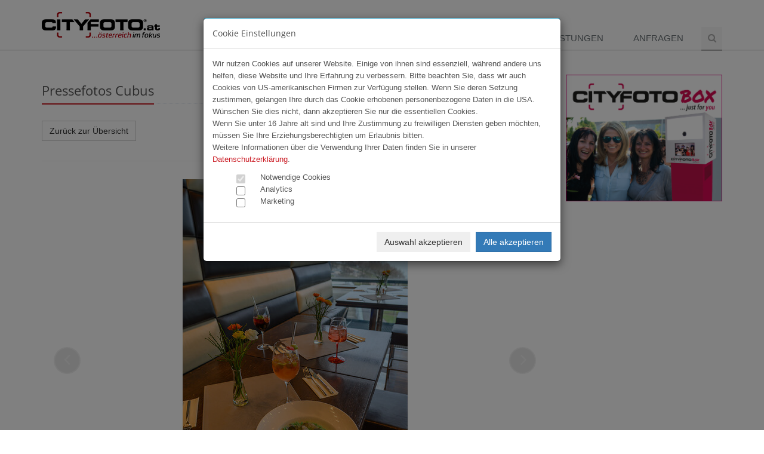

--- FILE ---
content_type: text/html; charset=UTF-8
request_url: https://www.cityfoto.at/content/de/fotogalerie/16306?img=1986093
body_size: 6540
content:
<!-- content/de/fotogalerie/16306 --><!DOCTYPE html>
<!--[if IE 8]> <html lang="en" class="ie8"> <![endif]-->
<!--[if IE 9]> <html lang="en" class="ie9"> <![endif]-->
<!--[if !IE]><!--> <html lang="de"> <!--<![endif]-->
<head>
    <meta charset="utf-8">
    <meta name="viewport" content="width=device-width, initial-scale=1.0">

        <title>CITYFOTO.at | Pressefotos Cubus</title>
    <meta name="author" content="Cityfoto" />
    <meta name="publisher" content="Cityfoto" />
    <meta name="description" content="CITYFOTO.at ... österreich im fokus | Cityfoto Online GmbH | Linzerstrasse 12 | 4050 Traun | Tel +43 (0)699.1891 9990" />
    <meta name="keywords" content="Pressefoto, Seitenblicke, Oberösterreichblicke, City, Cityfoto, Eventfotografie, CTraun, Presse, Event, Eventfotos, Cityphoto, haidinger, david, gruber, MAC, Models, Modeschau, fotostudio" />
    <meta name="language" content="de" />

    <meta name="robots" content="index,follow" />
    <meta name="generator" content="Startbox RS" />
    
    <link rel="stylesheet" href="/plugins/bootstrap/css/bootstrap.min.css">
    <link rel="stylesheet" href="/css/style.css">

    
    <link rel="stylesheet" href="/plugins/font-awesome/css/font-awesome.min.css">
        <link href="/plugins/owl-carousel/owl-carousel/owl.carousel.css" rel="stylesheet" type="text/css"/>
    <link rel="stylesheet" href="/css/custom.css">
</head>

<body>
<div class="wrapper">
    <div class="header">
        <div class="container">
            
            <a class="logo" href="/content/de/start/">
                <img src="/images/cityfoto_small.png" alt="Cityfoto">
            </a>
            
            <button type="button" class="navbar-toggle" data-toggle="collapse" data-target=".navbar-responsive-collapse">
                <span class="sr-only">Menü</span>
                <span class="fa fa-bars"></span>
            </button>
        </div>

        <div class="collapse navbar-collapse mega-menu navbar-responsive-collapse">
            <div class="container">
                <ul class="nav navbar-nav">
<li class="active"><a href="/content/de/fotogalerie" class="active">Fotogalerien</a></li>
<li><a href="/content/de/team">Team</a></li>
<li><a href="/content/de/angebotenews">Angebote</a></li>
<li><a href="/content/de/leistungen">Leistungen</a></li>
<li><a href="/content/de/anfragen">Anfragen</a></li>
    <li>
        <i class="search fa fa-search search-btn"></i>
        <div class="search-open">
            <form action="/content/de/suche/" method="post">
            <div class="input-group animated fadeInDown">
                <input type="text" class="form-control" name="vt" placeholder="Suchen">
                <span class="input-group-btn">
                    <button class="btn-u" type="submit">Los</button>
                </span>
            </div>
            </form>
        </div>
    </li>
    </ul>
            </div>
        </div>
    </div>
    <div class="container banner-h">
        <div class="row">
            <div class="col-md-9">
                                <div class="row">
                    <div class="col-md-12 col-xs-12 content">
                            <div class="modal fade" id="sendImg" tabindex="-1" role="dialog">
        <div class="modal-dialog">
            <div class="modal-content">
                <div class="modal-header">
                    <button type="button" class="close" data-dismiss="modal" aria-label="Close"><span aria-hidden="true">&times;</span></button>
                    <h4 class="modal-title">Bild versenden</h4>
                </div>
                <div class="modal-body">
                    <div class="row">
                        <div class="col-md-6">
                            <h5>Bildvorschau</h5>
                            <img src="http://placehold.it/450x450" alt="Thumbnail" class="img-responsive">
                        </div>
                        <div class="col-md-6">
                            <h5>Ihre Daten</h5>
                            <div class="row">
                                                                <form action="/content/de/fotogalerie/sendImage.html" role="form" method="post" class="form-horizontal">
                                    <input type="hidden" name="imgID" class="imageID" value="">
                                    <input type="hidden" name="timestamp" value="1769124610">
                                    <input type="hidden" name="token" value="09b5a87c24386a8ba0a9c4158a7a73e4">
                                    <input type="hidden" name="eventID" value="16306">
                                    <div class="form-group">
                                        <div class="col-md-11"><input type="text" class="form-control" name="name" placeholder="Ihr Vor-/ und Nachname" required></div>
                                    </div>
                                    <div class="form-group">
                                        <div class="col-md-11"><input type="text" class="form-control" name="email" placeholder="E-Mail des Empfängers" required></div>
                                    </div>
                                    <div class="form-group">
                                        <div class="col-md-11"><textarea name="nachricht" class="form-control" placeholder="Ihre Nachricht" required></textarea></div>
                                    </div>
                                    <div class="form-group">
                                        <div class="row"><div class="col-md-11" id="RecaptchaField"></div></div>
                                    </div>
                                    <div class="form-group">
                                        <div class="col-md-11"><button class="btn btn-max btn-cf-rot" type="submit">Bild versenden</button></div>
                                    </div>
                                </form>
                            </div>
                        </div>
                    </div>
                    <div class="row">
                        <div class="col-md-12">
                            <strong>HINWEIS:</strong> Bitte alle Felder ausfüllen!
                            <br><br>
                            Kein lästiges Suchen für Ihren Empfänger, sondern einfach und schnell!
                            <br>
                            Der Empfänger erhält eine E-Mail mit einem direkten Link auf das empfohlene Bild.
                            <br>
                            Dies ist ein kostenloser Service von CITYFOTO.at!
                        </div>
                    </div>
                </div>
            </div>
        </div>
    </div>
        <div class="row">
        <div class="col-md-12"><div class="headline"><h2>Pressefotos Cubus</h2></div></div>
    </div>
    <div class="row hidden-xs">
        <div class="col-md-3 col-sm-6 col-xs-12 share-box"><a href="/content/de/fotogalerie/16306" class="btn btn-default">Zurück zur Übersicht</a></div>
        <div class="col-md-5 col-sm-6 col-xs-12 share-box text-right">
            <div id="fb-root"></div>
            <script>(function(d, s, id) {
              var js, fjs = d.getElementsByTagName(s)[0];
              if (d.getElementById(id)) return;
              js = d.createElement(s); js.id = id;
              js.src = "//connect.facebook.net/de_DE/sdk.js#xfbml=1&version=v2.5&appId=1029366090458058";
              fjs.parentNode.insertBefore(js, fjs);
            }(document, 'script', 'facebook-jssdk'));</script>
            <div class="fb-like fb_iframe_widget" data-href="http://www.cityfoto.at/fotogalerie/16306" data-layout="button" data-action="like" data-show-faces="false" data-share="false"></div>

            <div class="g-plusone" data-size="medium" data-annotation="none" data-href="http://www.cityfoto.at/content/de/fotogalerie/16306"></div>
            
            <a href="https://twitter.com/share" class="twitter-share-button" data-lang="de" data-hashtags="cityfoto">Twittern</a>
            <script>!function(d,s,id){var js,fjs=d.getElementsByTagName(s)[0],p=/^http:/.test(d.location)?'http':'https';if(!d.getElementById(id)){js=d.createElement(s);js.id=id;js.src=p+'://platform.twitter.com/widgets.js';fjs.parentNode.insertBefore(js,fjs);}}(document, 'script', 'twitter-wjs');</script>
        </div>
        <div class="col-md-2 col-sm-6 col-xs-6 share-box"><a href="/download.php?e=16306&img=1986093" class="btn btn-default" id="downloadLink">Download <span class="glyphicon glyphicon-download"></span></a></div>
        <div class="col-md-2 col-sm-6 col-xs-6 share-box"><a href="#" class="btn btn-default" id="sendLink" data-toggle="modal" data-target="#sendImg" data-img="1986093">Weiterleiten <span class="glyphicon glyphicon-share"></a></div>
    </div>
    <hr class="hidden-xs">
    <div class="carousel slide carousel-v2 margin-bottom-40" id="galerie-carousel">
        <div class="carousel-inner">
                        <div class="item">
                                <img class="full-width img-responsive" lazy-src="/limg.php?img=1986078" alt="" data-src="1986078">
                                <div class="carousel-caption">
                    <p>
                                                CUB_3603.jpg                    </p>
                </div>
                            </div>
                        <div class="item">
                                <img class="full-width img-responsive" lazy-src="/limg.php?img=1986075" alt="" data-src="1986075">
                                <div class="carousel-caption">
                    <p>
                                                CUB_3606.jpg                    </p>
                </div>
                            </div>
                        <div class="item">
                                <img class="full-width img-responsive" lazy-src="/limg.php?img=1986090" alt="" data-src="1986090">
                                <div class="carousel-caption">
                    <p>
                                                CUB_3609.jpg                    </p>
                </div>
                            </div>
                        <div class="item">
                                <img class="full-width img-responsive" lazy-src="/limg.php?img=1986073" alt="" data-src="1986073">
                                <div class="carousel-caption">
                    <p>
                                                CUB_3615.jpg                    </p>
                </div>
                            </div>
                        <div class="item">
                                <img class="full-width img-responsive" lazy-src="/limg.php?img=1986080" alt="" data-src="1986080">
                                <div class="carousel-caption">
                    <p>
                                                CUB_3619.jpg                    </p>
                </div>
                            </div>
                        <div class="item">
                                <img class="full-width img-responsive" lazy-src="/limg.php?img=1986085" alt="" data-src="1986085">
                                <div class="carousel-caption">
                    <p>
                                                CUB_3621.jpg                    </p>
                </div>
                            </div>
                        <div class="item">
                                <img class="full-width img-responsive" lazy-src="/limg.php?img=1986077" alt="" data-src="1986077">
                                <div class="carousel-caption">
                    <p>
                                                CUB_3622.jpg                    </p>
                </div>
                            </div>
                        <div class="item">
                                <img class="full-width img-responsive" lazy-src="/limg.php?img=1986102" alt="" data-src="1986102">
                                <div class="carousel-caption">
                    <p>
                                                CUB_3624.jpg                    </p>
                </div>
                            </div>
                        <div class="item">
                                <img class="full-width img-responsive" lazy-src="/limg.php?img=1986086" alt="" data-src="1986086">
                                <div class="carousel-caption">
                    <p>
                                                CUB_3628.jpg                    </p>
                </div>
                            </div>
                        <div class="item">
                                <img class="full-width img-responsive" lazy-src="/limg.php?img=1986091" alt="" data-src="1986091">
                                <div class="carousel-caption">
                    <p>
                                                CUB_3629.jpg                    </p>
                </div>
                            </div>
                        <div class="item">
                                <img class="full-width img-responsive" lazy-src="/limg.php?img=1986095" alt="" data-src="1986095">
                                <div class="carousel-caption">
                    <p>
                                                CUB_3632.jpg                    </p>
                </div>
                            </div>
                        <div class="item">
                                <img class="full-width img-responsive" lazy-src="/limg.php?img=1986089" alt="" data-src="1986089">
                                <div class="carousel-caption">
                    <p>
                                                CUB_3634.jpg                    </p>
                </div>
                            </div>
                        <div class="item">
                                <img class="full-width img-responsive" lazy-src="/limg.php?img=1986097" alt="" data-src="1986097">
                                <div class="carousel-caption">
                    <p>
                                                CUB_3637.jpg                    </p>
                </div>
                            </div>
                        <div class="item">
                                <img class="full-width img-responsive" lazy-src="/limg.php?img=1986096" alt="" data-src="1986096">
                                <div class="carousel-caption">
                    <p>
                                                CUB_3641.jpg                    </p>
                </div>
                            </div>
                        <div class="item">
                                <img class="full-width img-responsive" lazy-src="/limg.php?img=1986099" alt="" data-src="1986099">
                                <div class="carousel-caption">
                    <p>
                                                CUB_3645.jpg                    </p>
                </div>
                            </div>
                        <div class="item">
                                <img class="full-width img-responsive" lazy-src="/limg.php?img=1986081" alt="" data-src="1986081">
                                <div class="carousel-caption">
                    <p>
                                                CUB_3648.jpg                    </p>
                </div>
                            </div>
                        <div class="item">
                                <img class="full-width img-responsive" lazy-src="/limg.php?img=1986074" alt="" data-src="1986074">
                                <div class="carousel-caption">
                    <p>
                                                CUB_3654.jpg                    </p>
                </div>
                            </div>
                        <div class="item">
                                <img class="full-width img-responsive" lazy-src="/limg.php?img=1986092" alt="" data-src="1986092">
                                <div class="carousel-caption">
                    <p>
                                                CUB_3664.jpg                    </p>
                </div>
                            </div>
                        <div class="item">
                                <img class="full-width img-responsive" lazy-src="/limg.php?img=1986101" alt="" data-src="1986101">
                                <div class="carousel-caption">
                    <p>
                                                CUB_3666.jpg                    </p>
                </div>
                            </div>
                        <div class="item">
                                <img class="full-width img-responsive" lazy-src="/limg.php?img=1986098" alt="" data-src="1986098">
                                <div class="carousel-caption">
                    <p>
                                                CUB_3670.jpg                    </p>
                </div>
                            </div>
                        <div class="item">
                                <img class="full-width img-responsive" lazy-src="/limg.php?img=1986076" alt="" data-src="1986076">
                                <div class="carousel-caption">
                    <p>
                                                CUB_3675.jpg                    </p>
                </div>
                            </div>
                        <div class="item">
                                <img class="full-width img-responsive" lazy-src="/limg.php?img=1986103" alt="" data-src="1986103">
                                <div class="carousel-caption">
                    <p>
                                                CUB_3676.jpg                    </p>
                </div>
                            </div>
                        <div class="item">
                                <img class="full-width img-responsive" lazy-src="/limg.php?img=1986083" alt="" data-src="1986083">
                                <div class="carousel-caption">
                    <p>
                                                CUB_3678.jpg                    </p>
                </div>
                            </div>
                        <div class="item">
                                <img class="full-width img-responsive" lazy-src="/limg.php?img=1986088" alt="" data-src="1986088">
                                <div class="carousel-caption">
                    <p>
                                                CUB_3680.jpg                    </p>
                </div>
                            </div>
                        <div class="item">
                                <img class="full-width img-responsive" lazy-src="/limg.php?img=1986100" alt="" data-src="1986100">
                                <div class="carousel-caption">
                    <p>
                                                CUB_3684.jpg                    </p>
                </div>
                            </div>
                        <div class="item">
                                <img class="full-width img-responsive" lazy-src="/limg.php?img=1986072" alt="" data-src="1986072">
                                <div class="carousel-caption">
                    <p>
                                                CUB_3689.jpg                    </p>
                </div>
                            </div>
                        <div class="item">
                                <img class="full-width img-responsive" lazy-src="/limg.php?img=1986082" alt="" data-src="1986082">
                                <div class="carousel-caption">
                    <p>
                                                CUB_3692.jpg                    </p>
                </div>
                            </div>
                        <div class="item">
                                <img class="full-width img-responsive" lazy-src="/limg.php?img=1986087" alt="" data-src="1986087">
                                <div class="carousel-caption">
                    <p>
                                                CUB_3694.jpg                    </p>
                </div>
                            </div>
                        <div class="item">
                                <img class="full-width img-responsive" lazy-src="/limg.php?img=1986084" alt="" data-src="1986084">
                                <div class="carousel-caption">
                    <p>
                                                CUB_3695.jpg                    </p>
                </div>
                            </div>
                        <div class="item">
                                <img class="full-width img-responsive" lazy-src="/limg.php?img=1986079" alt="" data-src="1986079">
                                <div class="carousel-caption">
                    <p>
                                                CUB_3698.jpg                    </p>
                </div>
                            </div>
                        <div class="item active">
                                <img class="full-width img-responsive" src="/limg.php?img=1986093" alt="" data-src="1986093">
                                <div class="carousel-caption">
                    <p>
                                                CUB_3701.jpg                    </p>
                </div>
                            </div>
                        <div class="item">
                                <img class="full-width img-responsive" lazy-src="/limg.php?img=1986094" alt="" data-src="1986094">
                                <div class="carousel-caption">
                    <p>
                                                CUB_3702.jpg                    </p>
                </div>
                            </div>
                    </div>

        <a class="left carousel-control rounded-x" href="#galerie-carousel" role="button" data-slide="prev">
            <i class="fa fa-angle-left arrow-prev"></i>
        </a>
        <a class="right carousel-control rounded-x" href="#galerie-carousel" role="button" data-slide="next">
            <i class="fa fa-angle-right arrow-next"></i>
        </a>
    </div>
    <div class="row visible-xs">
        <div class="col-md-2 col-sm-6 col-xs-6 share-box"><a href="/download.php?e=16306&img=1986093" class="btn btn-default">Download <span class="glyphicon glyphicon-download"></span></a></div>
        <div class="col-md-2 col-sm-6 col-xs-6 share-box"><a href="#" class="btn btn-default" id="sendLink" data-toggle="modal" data-target="#sendImg" data-img="1986093">Weiterleiten <span class="glyphicon glyphicon-share"></a></div>
        <div class="col-md-5 col-sm-6 col-xs-12 share-box text-right">
            <div id="fb-root"></div>
            <script>(function(d, s, id) {
              var js, fjs = d.getElementsByTagName(s)[0];
              if (d.getElementById(id)) return;
              js = d.createElement(s); js.id = id;
              js.src = "//connect.facebook.net/de_DE/sdk.js#xfbml=1&version=v2.5&appId=1029366090458058";
              fjs.parentNode.insertBefore(js, fjs);
            }(document, 'script', 'facebook-jssdk'));</script>
            <div class="fb-like fb_iframe_widget" data-href="http://www.cityfoto.at/fotogalerie/16306" data-layout="button" data-action="like" data-show-faces="false" data-share="false"></div>

            <div class="g-plusone" data-size="medium" data-annotation="none" data-href="http://www.cityfoto.at/content/de/fotogalerie/16306"></div>
            
            <a href="https://twitter.com/share" class="twitter-share-button" data-lang="de" data-hashtags="cityfoto">Twittern</a>
            <script>!function(d,s,id){var js,fjs=d.getElementsByTagName(s)[0],p=/^http:/.test(d.location)?'http':'https';if(!d.getElementById(id)){js=d.createElement(s);js.id=id;js.src=p+'://platform.twitter.com/widgets.js';fjs.parentNode.insertBefore(js,fjs);}}(document, 'script', 'twitter-wjs');</script>
        </div>
    </div>    
    <div class="row margin-bottom-60">
        <div class="col-sm-8">
            <div class="headline"><h2>Event-Infos</h2></div>
            <p>Für dieses Event ist keine Beschreibung verfügbar!</p>
        </div>
        <div class="col-sm-4">
            <div class="headline"><h2>Event Details</h2></div>
            <ul class="list-unstyled project-details">
                <li><strong>Fotograf:</strong> SIMLINGER Wolfgang</li>
                <li><strong>Datum:</strong> Di, 17. 01. 2023</li>
                <li><strong>Location / Ort:</strong> CUBUS, AEC</li>
                <li><strong>Honorafrei:</strong> Ja</li>
            </ul>
        </div>
    </div>
    <div class="row visible-xs margin-bottom-60">
        <div class="col-md-3 col-sm-6 col-xs-12 share-box"><a href="/content/de/fotogalerie/16306" class="btn btn-default">Zurück zur Übersicht</a></div>
    </div>
                        </div>
                </div>
                

    <div class="owl-carousel-style-v2">
        <div class="owl-slider-headbanner">
            <div class="item">
                <a href='/redirect.php?bid=55&p=t' alt='CF Video' class='margin-bottom-banner' target='_blank'><img class="img-responsive" src="/upload/images/cf_video3.jpg" alt="CF Video"></a>
            </div>
           
        </div>
    </div>

                </div>
            <div class="col-md-3 col-xs-12">
                <div class="row">
                <!-- fotogalerie, 16306,  --><!-- Direkt Sidebanner --><div class="col-md-12 col-sm-4 col-xs-6 margin-bottom-banner"><a href='/redirect.php?bid=55&p=s' target='_blank'><img src='/upload/images/seitenbanner_263x216px_cfb_neu.jpg' alt='CF Video' class='img-responsive'></a></div>
                </div>
            </div>
        </div>
    </div>
    
<div id="footer-v2" class="footer-v2 margin-top-20">
        <div class="footer">
            <div class="container">
                <div class="row">
                    <div class="col-md-9 md-margin-bottom-40">
                        <a href="/content/de/start/"><img id="logo-footer" class="footer-logo" src="/images/cityfoto_small.png" alt="cityfoto.at"></a>
                        <p>
                            Alle Fotos sind urheberrechtlich gesch&uuml;tzt.<br />Ver&ouml;ffentlichungen in Medien - wenn honorarfrei gekennzeichnet- mit dem Hinweis: Foto:&copy;Name des Fotografen/cityfoto<br /> Ver&ouml;ffentlichungen bei honorarpflichtigen Fotos nur mit Einverst&auml;ndnis des Auftraggebers und Cityfoto. Bezahlung eines Honorars nach den jeweiligen Honorar-Richtlinien.<br /><br />Honorarfreie werbezweckliche Verwendung aller Fotos nur f&uuml;r den jeweiligen Auftraggeber oder nach Absprache mit Cityfoto - Dr. Roland Pelzl e.U. m&ouml;glich.<br /> <br /> F&uuml;r Medien der Hinweis: Alle Fotos d&uuml;rfen - wenn honorarfrei gekennzeichnet - (au&szlig;er sie sind mit honorarpflichtig gekennzeichnet) f&uuml;r die Berichterstattung der jeweiligen Veranstaltungsdokumentation verwendet werden.                        </p>
                    </div>
                    
                    <div class="col-md-3 md-margin-bottom-40">
                        <div class="headline"><h2 class="heading-sm">Kontakt</h2></div>
                        <address class="md-margin-bottom-40">
                            <i class="fa fa-home"></i>Mönchgrabenstraße 87, 4030 Linz<br />
                            <i class="fa fa-phone"></i>T: +43 (0)660 3562257 <br />
                            <i class="fa fa-globe"></i>Web: <a href="#">www.cityfoto.at</a> <br />
                            <i class="fa fa-envelope"></i>Email: <a href="mailto:gf@cityfoto.at">gf@cityfoto.at</a>
                        </address>

                        <ul class="social-icons">
                            <li><a href="#" data-original-title="Facebook"><span class="fa fa-facebook-official"></span></a></li>
                            <li><a href="#" data-original-title="Twitter"><span class="fa fa-twitter"></span></a></li>
                            <li><a href="#" data-original-title="Goole Plus"><span class="fa fa-google-plus"></span></a></li>
                            <li><a href="#" data-original-title="Linkedin"><span class="fa fa-linkedin"></span></a></li>
                        </ul>

                    </div>

                </div>
            </div>
        </div>

        <div class="copyright">
            <div class="container">
                <p class="text-center">2026 &copy; cityfoto.at, Alle Rechte vorbehalten | <a href="/content/de/agb/">AGB</a> | <a href="/content/de/impressum/">Impressum</a> | <a href="/content/de/meta/datenschutzerklaerung.html">Datenschutzrichtlinie</a></p>
            </div>
        </div>
    </div>
    
</div>


<script type="text/javascript" src="/js/jquery.js"></script>
<script type="text/javascript" src="/plugins/jquery/jquery-migrate.min.js"></script>
<script type="text/javascript" src="/plugins/bootstrap/js/bootstrap.min.js"></script>

<script type="text/javascript" src="/plugins/back-to-top.js"></script>
<script type="text/javascript" src="/plugins/smoothScroll.js"></script>
<script type="text/javascript" src="/js/jqBootstrapValidation.js"></script>
<script type="text/javascript" src="/js/bootpag.js"></script>
<script type="text/javascript" src="/js/jquery.datetimepicker.js"></script>

<script type="text/javascript" src="/js/lazy-bootstrap-carousel-v3.js"></script>
<script src="/plugins/owl-carousel/owl-carousel/owl.carousel.min.js" type="text/javascript"></script>
<script type="text/javascript" src="/js/custom.js"></script>
<script type="text/javascript" src="/js/app.js"></script>
<script type="text/javascript" src="/js/jquery.touchSwipe.min.js"></script>
<script src="/js/plugins/owl-carousel.js" type="text/javascript"></script>

<script type="text/javascript">
    jQuery(document).ready(function() {
      	App.init();
         OwlCarousel.initOwlCarousel();
    });
</script>

        <link rel="stylesheet" href="/cookie/cookie_consent.css">
        <script src="/cookie/cookie_consent.js"></script>
        <script src="/cookie/cookie.min.js"></script>
        <div class="modal" id="cookieModal" tabindex="-1" aria-labelledby="cookieModal" aria-hidden="true">
            <div class="modal-dialog">
                <div class="modal-content">
                    <div class="modal-header">
                        <h5 class="modal-title" id="exampleModalLabel">Cookie Einstellungen</h5>
                    </div>
                    <div class="modal-body">
                        <p>Wir nutzen Cookies auf unserer Website. Einige von ihnen sind essenziell, während andere uns helfen, diese Website und Ihre Erfahrung zu verbessern. Bitte beachten Sie, dass wir auch Cookies von US-amerikanischen Firmen zur Verfügung stellen. Wenn Sie deren Setzung zustimmen, gelangen Ihre durch das Cookie erhobenen personenbezogene Daten in die USA. Wünschen Sie dies nicht, dann akzeptieren Sie nur die essentiellen Cookies.<br>
Wenn Sie unter 16 Jahre alt sind und Ihre Zustimmung zu freiwilligen Diensten geben möchten, müssen Sie Ihre Erziehungsberechtigten um Erlaubnis bitten.<br>
Weitere Informationen über die Verwendung Ihrer Daten finden Sie in unserer <a href='/content/de/meta/datenschutzerklaerung.html'>Datenschutzerklärung</a>.</p>
                        <ul>
                            <li>
                                <input id="coogpdr-necessary" type="checkbox" name="coogpdr[]" value="necessary" disabled="disabled" checked="checked">
                                <span data-toggle="tooltip" data-placement="right" data-original-title="Werden für die korrekte Funktionsweise der Website benötigt.">Notwendige Cookies</span>
                            </li>
                            <li>
                                <input id="coogpdr-analytics" type="checkbox" name="coogpdr[]" value="analytics" >
                                <span data-toggle="tooltip" data-placement="right" data-original-title="Benötigt um Seitenbesuche, Browserinformationen, etc. zu speichern.">Analytics</span>
                            </li>
                            <li>
                                <input id="coogpdr-marketing" type="checkbox" name="coogpdr[]" value="marketing" >
                                <span data-toggle="tooltip" data-placement="right" data-original-title="Benötigt für Marketing, z.B. Google Ads, Social Media, etc.">Marketing</span>
                            </li>
                        </ul>
                    </div>
                    <div class="modal-footer">
                        <button type="button" class="btn btn-light" id="cooAccSel">Auswahl akzeptieren</button>
                        <button type="button" class="btn btn-primary" id="cooAccAll">Alle akzeptieren</button>
                    </div>
                </div>
            </div>
          </div>

        <script>$(document).ready(function() { $('#cookieModal').modal('show'); });</script>
    <script type="text/javascript">
    // init bootpag
    $('#page-selection-top,#page-selection-bottom').bootpag({
        total: 1    }).on("page", function(event, /* page number here */ num){
         $("#galContent").html('<div class="text-center"><img src="/images/loading.gif" /></div>');
            jQuery.ajax({
                    url: "/ajax.php",
                    data: {id: num, galID: 15929, type: 'f', eventID: 16306},
                    type: "POST",
                    success:function(data){$('#galContent').html(data);}
            });
    });

    $(document).ready(function () {
        
        
        $('#sendLink').on('click', function() {
            
            var activeSlide = $('#galerie-carousel .carousel-inner .item.active');
            var slidename = activeSlide.find('img').data('src');

            $(this).data('img', slidename);
        });
        
        $('#sendImg').on('show.bs.modal', function (event) { 

            var button = $(event.relatedTarget);
            var imgID = button.data('img');
            
            var imgSrc = '/limg.php?img=' + imgID;

            var modal = $(this);
            modal.find('img.img-responsive').attr("src", imgSrc);
            modal.find('input.imageID').val(imgID);
        });
        
        $('#galerie-carousel').on('slid.bs.carousel', function () {
            
            var activeSlide = $('#galerie-carousel .carousel-inner .item.active');
            var slidename = activeSlide.find('img').data('src');
            
            var downloadLink = document.getElementById("downloadLink");
            downloadLink.setAttribute('href', "/download.php?e=16306&img=" + slidename);
            
        });
        
    });

</script>

        <script src="https://www.google.com/recaptcha/api.js?onload=CaptchaCallback&render=explicit" async defer></script>
    <script type="text/javascript">
        var CaptchaCallback = function(){
            grecaptcha.render('RecaptchaField', {'sitekey' : '6Lcd0B4TAAAAAJE6L7vkWgcXG1OxBTXPsOoynLPH'});
        };
    </script>
    
    <script type="text/javascript">
        $(function () { $("input,select").not("[type=submit]").jqBootstrapValidation(); } );
    </script>
            <script src="/js/cookie.js"></script>
        <script type="text/javascript">
        $(function() {
            $(".btn-cookie").click( function()
            {
                Cookies.set('cookie_banner_shown', 'true', { expires: 365, path: '/' });
            }
        );
        });
        </script>
            
<script type="text/javascript" src="https://apis.google.com/js/platform.js" async defer>
  {lang: 'de'}
</script>    
<!--[if lt IE 9]>
    <script src="assets/plugins/respond.js"></script>
    <script src="assets/plugins/html5shiv.js"></script>
    <script src="assets/plugins/placeholder-IE-fixes.js"></script>
<![endif]-->

</body>
</html>

--- FILE ---
content_type: text/html; charset=utf-8
request_url: https://accounts.google.com/o/oauth2/postmessageRelay?parent=https%3A%2F%2Fwww.cityfoto.at&jsh=m%3B%2F_%2Fscs%2Fabc-static%2F_%2Fjs%2Fk%3Dgapi.lb.en.2kN9-TZiXrM.O%2Fd%3D1%2Frs%3DAHpOoo_B4hu0FeWRuWHfxnZ3V0WubwN7Qw%2Fm%3D__features__
body_size: 164
content:
<!DOCTYPE html><html><head><title></title><meta http-equiv="content-type" content="text/html; charset=utf-8"><meta http-equiv="X-UA-Compatible" content="IE=edge"><meta name="viewport" content="width=device-width, initial-scale=1, minimum-scale=1, maximum-scale=1, user-scalable=0"><script src='https://ssl.gstatic.com/accounts/o/2580342461-postmessagerelay.js' nonce="TmbmFxQROXvmLm9IMS4oDA"></script></head><body><script type="text/javascript" src="https://apis.google.com/js/rpc:shindig_random.js?onload=init" nonce="TmbmFxQROXvmLm9IMS4oDA"></script></body></html>

--- FILE ---
content_type: text/html; charset=utf-8
request_url: https://www.google.com/recaptcha/api2/anchor?ar=1&k=6Lcd0B4TAAAAAJE6L7vkWgcXG1OxBTXPsOoynLPH&co=aHR0cHM6Ly93d3cuY2l0eWZvdG8uYXQ6NDQz&hl=en&v=PoyoqOPhxBO7pBk68S4YbpHZ&size=normal&anchor-ms=20000&execute-ms=30000&cb=rwy08tx7au8v
body_size: 49302
content:
<!DOCTYPE HTML><html dir="ltr" lang="en"><head><meta http-equiv="Content-Type" content="text/html; charset=UTF-8">
<meta http-equiv="X-UA-Compatible" content="IE=edge">
<title>reCAPTCHA</title>
<style type="text/css">
/* cyrillic-ext */
@font-face {
  font-family: 'Roboto';
  font-style: normal;
  font-weight: 400;
  font-stretch: 100%;
  src: url(//fonts.gstatic.com/s/roboto/v48/KFO7CnqEu92Fr1ME7kSn66aGLdTylUAMa3GUBHMdazTgWw.woff2) format('woff2');
  unicode-range: U+0460-052F, U+1C80-1C8A, U+20B4, U+2DE0-2DFF, U+A640-A69F, U+FE2E-FE2F;
}
/* cyrillic */
@font-face {
  font-family: 'Roboto';
  font-style: normal;
  font-weight: 400;
  font-stretch: 100%;
  src: url(//fonts.gstatic.com/s/roboto/v48/KFO7CnqEu92Fr1ME7kSn66aGLdTylUAMa3iUBHMdazTgWw.woff2) format('woff2');
  unicode-range: U+0301, U+0400-045F, U+0490-0491, U+04B0-04B1, U+2116;
}
/* greek-ext */
@font-face {
  font-family: 'Roboto';
  font-style: normal;
  font-weight: 400;
  font-stretch: 100%;
  src: url(//fonts.gstatic.com/s/roboto/v48/KFO7CnqEu92Fr1ME7kSn66aGLdTylUAMa3CUBHMdazTgWw.woff2) format('woff2');
  unicode-range: U+1F00-1FFF;
}
/* greek */
@font-face {
  font-family: 'Roboto';
  font-style: normal;
  font-weight: 400;
  font-stretch: 100%;
  src: url(//fonts.gstatic.com/s/roboto/v48/KFO7CnqEu92Fr1ME7kSn66aGLdTylUAMa3-UBHMdazTgWw.woff2) format('woff2');
  unicode-range: U+0370-0377, U+037A-037F, U+0384-038A, U+038C, U+038E-03A1, U+03A3-03FF;
}
/* math */
@font-face {
  font-family: 'Roboto';
  font-style: normal;
  font-weight: 400;
  font-stretch: 100%;
  src: url(//fonts.gstatic.com/s/roboto/v48/KFO7CnqEu92Fr1ME7kSn66aGLdTylUAMawCUBHMdazTgWw.woff2) format('woff2');
  unicode-range: U+0302-0303, U+0305, U+0307-0308, U+0310, U+0312, U+0315, U+031A, U+0326-0327, U+032C, U+032F-0330, U+0332-0333, U+0338, U+033A, U+0346, U+034D, U+0391-03A1, U+03A3-03A9, U+03B1-03C9, U+03D1, U+03D5-03D6, U+03F0-03F1, U+03F4-03F5, U+2016-2017, U+2034-2038, U+203C, U+2040, U+2043, U+2047, U+2050, U+2057, U+205F, U+2070-2071, U+2074-208E, U+2090-209C, U+20D0-20DC, U+20E1, U+20E5-20EF, U+2100-2112, U+2114-2115, U+2117-2121, U+2123-214F, U+2190, U+2192, U+2194-21AE, U+21B0-21E5, U+21F1-21F2, U+21F4-2211, U+2213-2214, U+2216-22FF, U+2308-230B, U+2310, U+2319, U+231C-2321, U+2336-237A, U+237C, U+2395, U+239B-23B7, U+23D0, U+23DC-23E1, U+2474-2475, U+25AF, U+25B3, U+25B7, U+25BD, U+25C1, U+25CA, U+25CC, U+25FB, U+266D-266F, U+27C0-27FF, U+2900-2AFF, U+2B0E-2B11, U+2B30-2B4C, U+2BFE, U+3030, U+FF5B, U+FF5D, U+1D400-1D7FF, U+1EE00-1EEFF;
}
/* symbols */
@font-face {
  font-family: 'Roboto';
  font-style: normal;
  font-weight: 400;
  font-stretch: 100%;
  src: url(//fonts.gstatic.com/s/roboto/v48/KFO7CnqEu92Fr1ME7kSn66aGLdTylUAMaxKUBHMdazTgWw.woff2) format('woff2');
  unicode-range: U+0001-000C, U+000E-001F, U+007F-009F, U+20DD-20E0, U+20E2-20E4, U+2150-218F, U+2190, U+2192, U+2194-2199, U+21AF, U+21E6-21F0, U+21F3, U+2218-2219, U+2299, U+22C4-22C6, U+2300-243F, U+2440-244A, U+2460-24FF, U+25A0-27BF, U+2800-28FF, U+2921-2922, U+2981, U+29BF, U+29EB, U+2B00-2BFF, U+4DC0-4DFF, U+FFF9-FFFB, U+10140-1018E, U+10190-1019C, U+101A0, U+101D0-101FD, U+102E0-102FB, U+10E60-10E7E, U+1D2C0-1D2D3, U+1D2E0-1D37F, U+1F000-1F0FF, U+1F100-1F1AD, U+1F1E6-1F1FF, U+1F30D-1F30F, U+1F315, U+1F31C, U+1F31E, U+1F320-1F32C, U+1F336, U+1F378, U+1F37D, U+1F382, U+1F393-1F39F, U+1F3A7-1F3A8, U+1F3AC-1F3AF, U+1F3C2, U+1F3C4-1F3C6, U+1F3CA-1F3CE, U+1F3D4-1F3E0, U+1F3ED, U+1F3F1-1F3F3, U+1F3F5-1F3F7, U+1F408, U+1F415, U+1F41F, U+1F426, U+1F43F, U+1F441-1F442, U+1F444, U+1F446-1F449, U+1F44C-1F44E, U+1F453, U+1F46A, U+1F47D, U+1F4A3, U+1F4B0, U+1F4B3, U+1F4B9, U+1F4BB, U+1F4BF, U+1F4C8-1F4CB, U+1F4D6, U+1F4DA, U+1F4DF, U+1F4E3-1F4E6, U+1F4EA-1F4ED, U+1F4F7, U+1F4F9-1F4FB, U+1F4FD-1F4FE, U+1F503, U+1F507-1F50B, U+1F50D, U+1F512-1F513, U+1F53E-1F54A, U+1F54F-1F5FA, U+1F610, U+1F650-1F67F, U+1F687, U+1F68D, U+1F691, U+1F694, U+1F698, U+1F6AD, U+1F6B2, U+1F6B9-1F6BA, U+1F6BC, U+1F6C6-1F6CF, U+1F6D3-1F6D7, U+1F6E0-1F6EA, U+1F6F0-1F6F3, U+1F6F7-1F6FC, U+1F700-1F7FF, U+1F800-1F80B, U+1F810-1F847, U+1F850-1F859, U+1F860-1F887, U+1F890-1F8AD, U+1F8B0-1F8BB, U+1F8C0-1F8C1, U+1F900-1F90B, U+1F93B, U+1F946, U+1F984, U+1F996, U+1F9E9, U+1FA00-1FA6F, U+1FA70-1FA7C, U+1FA80-1FA89, U+1FA8F-1FAC6, U+1FACE-1FADC, U+1FADF-1FAE9, U+1FAF0-1FAF8, U+1FB00-1FBFF;
}
/* vietnamese */
@font-face {
  font-family: 'Roboto';
  font-style: normal;
  font-weight: 400;
  font-stretch: 100%;
  src: url(//fonts.gstatic.com/s/roboto/v48/KFO7CnqEu92Fr1ME7kSn66aGLdTylUAMa3OUBHMdazTgWw.woff2) format('woff2');
  unicode-range: U+0102-0103, U+0110-0111, U+0128-0129, U+0168-0169, U+01A0-01A1, U+01AF-01B0, U+0300-0301, U+0303-0304, U+0308-0309, U+0323, U+0329, U+1EA0-1EF9, U+20AB;
}
/* latin-ext */
@font-face {
  font-family: 'Roboto';
  font-style: normal;
  font-weight: 400;
  font-stretch: 100%;
  src: url(//fonts.gstatic.com/s/roboto/v48/KFO7CnqEu92Fr1ME7kSn66aGLdTylUAMa3KUBHMdazTgWw.woff2) format('woff2');
  unicode-range: U+0100-02BA, U+02BD-02C5, U+02C7-02CC, U+02CE-02D7, U+02DD-02FF, U+0304, U+0308, U+0329, U+1D00-1DBF, U+1E00-1E9F, U+1EF2-1EFF, U+2020, U+20A0-20AB, U+20AD-20C0, U+2113, U+2C60-2C7F, U+A720-A7FF;
}
/* latin */
@font-face {
  font-family: 'Roboto';
  font-style: normal;
  font-weight: 400;
  font-stretch: 100%;
  src: url(//fonts.gstatic.com/s/roboto/v48/KFO7CnqEu92Fr1ME7kSn66aGLdTylUAMa3yUBHMdazQ.woff2) format('woff2');
  unicode-range: U+0000-00FF, U+0131, U+0152-0153, U+02BB-02BC, U+02C6, U+02DA, U+02DC, U+0304, U+0308, U+0329, U+2000-206F, U+20AC, U+2122, U+2191, U+2193, U+2212, U+2215, U+FEFF, U+FFFD;
}
/* cyrillic-ext */
@font-face {
  font-family: 'Roboto';
  font-style: normal;
  font-weight: 500;
  font-stretch: 100%;
  src: url(//fonts.gstatic.com/s/roboto/v48/KFO7CnqEu92Fr1ME7kSn66aGLdTylUAMa3GUBHMdazTgWw.woff2) format('woff2');
  unicode-range: U+0460-052F, U+1C80-1C8A, U+20B4, U+2DE0-2DFF, U+A640-A69F, U+FE2E-FE2F;
}
/* cyrillic */
@font-face {
  font-family: 'Roboto';
  font-style: normal;
  font-weight: 500;
  font-stretch: 100%;
  src: url(//fonts.gstatic.com/s/roboto/v48/KFO7CnqEu92Fr1ME7kSn66aGLdTylUAMa3iUBHMdazTgWw.woff2) format('woff2');
  unicode-range: U+0301, U+0400-045F, U+0490-0491, U+04B0-04B1, U+2116;
}
/* greek-ext */
@font-face {
  font-family: 'Roboto';
  font-style: normal;
  font-weight: 500;
  font-stretch: 100%;
  src: url(//fonts.gstatic.com/s/roboto/v48/KFO7CnqEu92Fr1ME7kSn66aGLdTylUAMa3CUBHMdazTgWw.woff2) format('woff2');
  unicode-range: U+1F00-1FFF;
}
/* greek */
@font-face {
  font-family: 'Roboto';
  font-style: normal;
  font-weight: 500;
  font-stretch: 100%;
  src: url(//fonts.gstatic.com/s/roboto/v48/KFO7CnqEu92Fr1ME7kSn66aGLdTylUAMa3-UBHMdazTgWw.woff2) format('woff2');
  unicode-range: U+0370-0377, U+037A-037F, U+0384-038A, U+038C, U+038E-03A1, U+03A3-03FF;
}
/* math */
@font-face {
  font-family: 'Roboto';
  font-style: normal;
  font-weight: 500;
  font-stretch: 100%;
  src: url(//fonts.gstatic.com/s/roboto/v48/KFO7CnqEu92Fr1ME7kSn66aGLdTylUAMawCUBHMdazTgWw.woff2) format('woff2');
  unicode-range: U+0302-0303, U+0305, U+0307-0308, U+0310, U+0312, U+0315, U+031A, U+0326-0327, U+032C, U+032F-0330, U+0332-0333, U+0338, U+033A, U+0346, U+034D, U+0391-03A1, U+03A3-03A9, U+03B1-03C9, U+03D1, U+03D5-03D6, U+03F0-03F1, U+03F4-03F5, U+2016-2017, U+2034-2038, U+203C, U+2040, U+2043, U+2047, U+2050, U+2057, U+205F, U+2070-2071, U+2074-208E, U+2090-209C, U+20D0-20DC, U+20E1, U+20E5-20EF, U+2100-2112, U+2114-2115, U+2117-2121, U+2123-214F, U+2190, U+2192, U+2194-21AE, U+21B0-21E5, U+21F1-21F2, U+21F4-2211, U+2213-2214, U+2216-22FF, U+2308-230B, U+2310, U+2319, U+231C-2321, U+2336-237A, U+237C, U+2395, U+239B-23B7, U+23D0, U+23DC-23E1, U+2474-2475, U+25AF, U+25B3, U+25B7, U+25BD, U+25C1, U+25CA, U+25CC, U+25FB, U+266D-266F, U+27C0-27FF, U+2900-2AFF, U+2B0E-2B11, U+2B30-2B4C, U+2BFE, U+3030, U+FF5B, U+FF5D, U+1D400-1D7FF, U+1EE00-1EEFF;
}
/* symbols */
@font-face {
  font-family: 'Roboto';
  font-style: normal;
  font-weight: 500;
  font-stretch: 100%;
  src: url(//fonts.gstatic.com/s/roboto/v48/KFO7CnqEu92Fr1ME7kSn66aGLdTylUAMaxKUBHMdazTgWw.woff2) format('woff2');
  unicode-range: U+0001-000C, U+000E-001F, U+007F-009F, U+20DD-20E0, U+20E2-20E4, U+2150-218F, U+2190, U+2192, U+2194-2199, U+21AF, U+21E6-21F0, U+21F3, U+2218-2219, U+2299, U+22C4-22C6, U+2300-243F, U+2440-244A, U+2460-24FF, U+25A0-27BF, U+2800-28FF, U+2921-2922, U+2981, U+29BF, U+29EB, U+2B00-2BFF, U+4DC0-4DFF, U+FFF9-FFFB, U+10140-1018E, U+10190-1019C, U+101A0, U+101D0-101FD, U+102E0-102FB, U+10E60-10E7E, U+1D2C0-1D2D3, U+1D2E0-1D37F, U+1F000-1F0FF, U+1F100-1F1AD, U+1F1E6-1F1FF, U+1F30D-1F30F, U+1F315, U+1F31C, U+1F31E, U+1F320-1F32C, U+1F336, U+1F378, U+1F37D, U+1F382, U+1F393-1F39F, U+1F3A7-1F3A8, U+1F3AC-1F3AF, U+1F3C2, U+1F3C4-1F3C6, U+1F3CA-1F3CE, U+1F3D4-1F3E0, U+1F3ED, U+1F3F1-1F3F3, U+1F3F5-1F3F7, U+1F408, U+1F415, U+1F41F, U+1F426, U+1F43F, U+1F441-1F442, U+1F444, U+1F446-1F449, U+1F44C-1F44E, U+1F453, U+1F46A, U+1F47D, U+1F4A3, U+1F4B0, U+1F4B3, U+1F4B9, U+1F4BB, U+1F4BF, U+1F4C8-1F4CB, U+1F4D6, U+1F4DA, U+1F4DF, U+1F4E3-1F4E6, U+1F4EA-1F4ED, U+1F4F7, U+1F4F9-1F4FB, U+1F4FD-1F4FE, U+1F503, U+1F507-1F50B, U+1F50D, U+1F512-1F513, U+1F53E-1F54A, U+1F54F-1F5FA, U+1F610, U+1F650-1F67F, U+1F687, U+1F68D, U+1F691, U+1F694, U+1F698, U+1F6AD, U+1F6B2, U+1F6B9-1F6BA, U+1F6BC, U+1F6C6-1F6CF, U+1F6D3-1F6D7, U+1F6E0-1F6EA, U+1F6F0-1F6F3, U+1F6F7-1F6FC, U+1F700-1F7FF, U+1F800-1F80B, U+1F810-1F847, U+1F850-1F859, U+1F860-1F887, U+1F890-1F8AD, U+1F8B0-1F8BB, U+1F8C0-1F8C1, U+1F900-1F90B, U+1F93B, U+1F946, U+1F984, U+1F996, U+1F9E9, U+1FA00-1FA6F, U+1FA70-1FA7C, U+1FA80-1FA89, U+1FA8F-1FAC6, U+1FACE-1FADC, U+1FADF-1FAE9, U+1FAF0-1FAF8, U+1FB00-1FBFF;
}
/* vietnamese */
@font-face {
  font-family: 'Roboto';
  font-style: normal;
  font-weight: 500;
  font-stretch: 100%;
  src: url(//fonts.gstatic.com/s/roboto/v48/KFO7CnqEu92Fr1ME7kSn66aGLdTylUAMa3OUBHMdazTgWw.woff2) format('woff2');
  unicode-range: U+0102-0103, U+0110-0111, U+0128-0129, U+0168-0169, U+01A0-01A1, U+01AF-01B0, U+0300-0301, U+0303-0304, U+0308-0309, U+0323, U+0329, U+1EA0-1EF9, U+20AB;
}
/* latin-ext */
@font-face {
  font-family: 'Roboto';
  font-style: normal;
  font-weight: 500;
  font-stretch: 100%;
  src: url(//fonts.gstatic.com/s/roboto/v48/KFO7CnqEu92Fr1ME7kSn66aGLdTylUAMa3KUBHMdazTgWw.woff2) format('woff2');
  unicode-range: U+0100-02BA, U+02BD-02C5, U+02C7-02CC, U+02CE-02D7, U+02DD-02FF, U+0304, U+0308, U+0329, U+1D00-1DBF, U+1E00-1E9F, U+1EF2-1EFF, U+2020, U+20A0-20AB, U+20AD-20C0, U+2113, U+2C60-2C7F, U+A720-A7FF;
}
/* latin */
@font-face {
  font-family: 'Roboto';
  font-style: normal;
  font-weight: 500;
  font-stretch: 100%;
  src: url(//fonts.gstatic.com/s/roboto/v48/KFO7CnqEu92Fr1ME7kSn66aGLdTylUAMa3yUBHMdazQ.woff2) format('woff2');
  unicode-range: U+0000-00FF, U+0131, U+0152-0153, U+02BB-02BC, U+02C6, U+02DA, U+02DC, U+0304, U+0308, U+0329, U+2000-206F, U+20AC, U+2122, U+2191, U+2193, U+2212, U+2215, U+FEFF, U+FFFD;
}
/* cyrillic-ext */
@font-face {
  font-family: 'Roboto';
  font-style: normal;
  font-weight: 900;
  font-stretch: 100%;
  src: url(//fonts.gstatic.com/s/roboto/v48/KFO7CnqEu92Fr1ME7kSn66aGLdTylUAMa3GUBHMdazTgWw.woff2) format('woff2');
  unicode-range: U+0460-052F, U+1C80-1C8A, U+20B4, U+2DE0-2DFF, U+A640-A69F, U+FE2E-FE2F;
}
/* cyrillic */
@font-face {
  font-family: 'Roboto';
  font-style: normal;
  font-weight: 900;
  font-stretch: 100%;
  src: url(//fonts.gstatic.com/s/roboto/v48/KFO7CnqEu92Fr1ME7kSn66aGLdTylUAMa3iUBHMdazTgWw.woff2) format('woff2');
  unicode-range: U+0301, U+0400-045F, U+0490-0491, U+04B0-04B1, U+2116;
}
/* greek-ext */
@font-face {
  font-family: 'Roboto';
  font-style: normal;
  font-weight: 900;
  font-stretch: 100%;
  src: url(//fonts.gstatic.com/s/roboto/v48/KFO7CnqEu92Fr1ME7kSn66aGLdTylUAMa3CUBHMdazTgWw.woff2) format('woff2');
  unicode-range: U+1F00-1FFF;
}
/* greek */
@font-face {
  font-family: 'Roboto';
  font-style: normal;
  font-weight: 900;
  font-stretch: 100%;
  src: url(//fonts.gstatic.com/s/roboto/v48/KFO7CnqEu92Fr1ME7kSn66aGLdTylUAMa3-UBHMdazTgWw.woff2) format('woff2');
  unicode-range: U+0370-0377, U+037A-037F, U+0384-038A, U+038C, U+038E-03A1, U+03A3-03FF;
}
/* math */
@font-face {
  font-family: 'Roboto';
  font-style: normal;
  font-weight: 900;
  font-stretch: 100%;
  src: url(//fonts.gstatic.com/s/roboto/v48/KFO7CnqEu92Fr1ME7kSn66aGLdTylUAMawCUBHMdazTgWw.woff2) format('woff2');
  unicode-range: U+0302-0303, U+0305, U+0307-0308, U+0310, U+0312, U+0315, U+031A, U+0326-0327, U+032C, U+032F-0330, U+0332-0333, U+0338, U+033A, U+0346, U+034D, U+0391-03A1, U+03A3-03A9, U+03B1-03C9, U+03D1, U+03D5-03D6, U+03F0-03F1, U+03F4-03F5, U+2016-2017, U+2034-2038, U+203C, U+2040, U+2043, U+2047, U+2050, U+2057, U+205F, U+2070-2071, U+2074-208E, U+2090-209C, U+20D0-20DC, U+20E1, U+20E5-20EF, U+2100-2112, U+2114-2115, U+2117-2121, U+2123-214F, U+2190, U+2192, U+2194-21AE, U+21B0-21E5, U+21F1-21F2, U+21F4-2211, U+2213-2214, U+2216-22FF, U+2308-230B, U+2310, U+2319, U+231C-2321, U+2336-237A, U+237C, U+2395, U+239B-23B7, U+23D0, U+23DC-23E1, U+2474-2475, U+25AF, U+25B3, U+25B7, U+25BD, U+25C1, U+25CA, U+25CC, U+25FB, U+266D-266F, U+27C0-27FF, U+2900-2AFF, U+2B0E-2B11, U+2B30-2B4C, U+2BFE, U+3030, U+FF5B, U+FF5D, U+1D400-1D7FF, U+1EE00-1EEFF;
}
/* symbols */
@font-face {
  font-family: 'Roboto';
  font-style: normal;
  font-weight: 900;
  font-stretch: 100%;
  src: url(//fonts.gstatic.com/s/roboto/v48/KFO7CnqEu92Fr1ME7kSn66aGLdTylUAMaxKUBHMdazTgWw.woff2) format('woff2');
  unicode-range: U+0001-000C, U+000E-001F, U+007F-009F, U+20DD-20E0, U+20E2-20E4, U+2150-218F, U+2190, U+2192, U+2194-2199, U+21AF, U+21E6-21F0, U+21F3, U+2218-2219, U+2299, U+22C4-22C6, U+2300-243F, U+2440-244A, U+2460-24FF, U+25A0-27BF, U+2800-28FF, U+2921-2922, U+2981, U+29BF, U+29EB, U+2B00-2BFF, U+4DC0-4DFF, U+FFF9-FFFB, U+10140-1018E, U+10190-1019C, U+101A0, U+101D0-101FD, U+102E0-102FB, U+10E60-10E7E, U+1D2C0-1D2D3, U+1D2E0-1D37F, U+1F000-1F0FF, U+1F100-1F1AD, U+1F1E6-1F1FF, U+1F30D-1F30F, U+1F315, U+1F31C, U+1F31E, U+1F320-1F32C, U+1F336, U+1F378, U+1F37D, U+1F382, U+1F393-1F39F, U+1F3A7-1F3A8, U+1F3AC-1F3AF, U+1F3C2, U+1F3C4-1F3C6, U+1F3CA-1F3CE, U+1F3D4-1F3E0, U+1F3ED, U+1F3F1-1F3F3, U+1F3F5-1F3F7, U+1F408, U+1F415, U+1F41F, U+1F426, U+1F43F, U+1F441-1F442, U+1F444, U+1F446-1F449, U+1F44C-1F44E, U+1F453, U+1F46A, U+1F47D, U+1F4A3, U+1F4B0, U+1F4B3, U+1F4B9, U+1F4BB, U+1F4BF, U+1F4C8-1F4CB, U+1F4D6, U+1F4DA, U+1F4DF, U+1F4E3-1F4E6, U+1F4EA-1F4ED, U+1F4F7, U+1F4F9-1F4FB, U+1F4FD-1F4FE, U+1F503, U+1F507-1F50B, U+1F50D, U+1F512-1F513, U+1F53E-1F54A, U+1F54F-1F5FA, U+1F610, U+1F650-1F67F, U+1F687, U+1F68D, U+1F691, U+1F694, U+1F698, U+1F6AD, U+1F6B2, U+1F6B9-1F6BA, U+1F6BC, U+1F6C6-1F6CF, U+1F6D3-1F6D7, U+1F6E0-1F6EA, U+1F6F0-1F6F3, U+1F6F7-1F6FC, U+1F700-1F7FF, U+1F800-1F80B, U+1F810-1F847, U+1F850-1F859, U+1F860-1F887, U+1F890-1F8AD, U+1F8B0-1F8BB, U+1F8C0-1F8C1, U+1F900-1F90B, U+1F93B, U+1F946, U+1F984, U+1F996, U+1F9E9, U+1FA00-1FA6F, U+1FA70-1FA7C, U+1FA80-1FA89, U+1FA8F-1FAC6, U+1FACE-1FADC, U+1FADF-1FAE9, U+1FAF0-1FAF8, U+1FB00-1FBFF;
}
/* vietnamese */
@font-face {
  font-family: 'Roboto';
  font-style: normal;
  font-weight: 900;
  font-stretch: 100%;
  src: url(//fonts.gstatic.com/s/roboto/v48/KFO7CnqEu92Fr1ME7kSn66aGLdTylUAMa3OUBHMdazTgWw.woff2) format('woff2');
  unicode-range: U+0102-0103, U+0110-0111, U+0128-0129, U+0168-0169, U+01A0-01A1, U+01AF-01B0, U+0300-0301, U+0303-0304, U+0308-0309, U+0323, U+0329, U+1EA0-1EF9, U+20AB;
}
/* latin-ext */
@font-face {
  font-family: 'Roboto';
  font-style: normal;
  font-weight: 900;
  font-stretch: 100%;
  src: url(//fonts.gstatic.com/s/roboto/v48/KFO7CnqEu92Fr1ME7kSn66aGLdTylUAMa3KUBHMdazTgWw.woff2) format('woff2');
  unicode-range: U+0100-02BA, U+02BD-02C5, U+02C7-02CC, U+02CE-02D7, U+02DD-02FF, U+0304, U+0308, U+0329, U+1D00-1DBF, U+1E00-1E9F, U+1EF2-1EFF, U+2020, U+20A0-20AB, U+20AD-20C0, U+2113, U+2C60-2C7F, U+A720-A7FF;
}
/* latin */
@font-face {
  font-family: 'Roboto';
  font-style: normal;
  font-weight: 900;
  font-stretch: 100%;
  src: url(//fonts.gstatic.com/s/roboto/v48/KFO7CnqEu92Fr1ME7kSn66aGLdTylUAMa3yUBHMdazQ.woff2) format('woff2');
  unicode-range: U+0000-00FF, U+0131, U+0152-0153, U+02BB-02BC, U+02C6, U+02DA, U+02DC, U+0304, U+0308, U+0329, U+2000-206F, U+20AC, U+2122, U+2191, U+2193, U+2212, U+2215, U+FEFF, U+FFFD;
}

</style>
<link rel="stylesheet" type="text/css" href="https://www.gstatic.com/recaptcha/releases/PoyoqOPhxBO7pBk68S4YbpHZ/styles__ltr.css">
<script nonce="DFudg2yKkSJSDfAFA1f7RA" type="text/javascript">window['__recaptcha_api'] = 'https://www.google.com/recaptcha/api2/';</script>
<script type="text/javascript" src="https://www.gstatic.com/recaptcha/releases/PoyoqOPhxBO7pBk68S4YbpHZ/recaptcha__en.js" nonce="DFudg2yKkSJSDfAFA1f7RA">
      
    </script></head>
<body><div id="rc-anchor-alert" class="rc-anchor-alert"></div>
<input type="hidden" id="recaptcha-token" value="[base64]">
<script type="text/javascript" nonce="DFudg2yKkSJSDfAFA1f7RA">
      recaptcha.anchor.Main.init("[\x22ainput\x22,[\x22bgdata\x22,\x22\x22,\[base64]/[base64]/MjU1Ong/[base64]/[base64]/[base64]/[base64]/[base64]/[base64]/[base64]/[base64]/[base64]/[base64]/[base64]/[base64]/[base64]/[base64]/[base64]\\u003d\x22,\[base64]\\u003d\x22,\x22wq3Cg8KHH29cehnCr8KlwrZTw5bCnsOYdMO1RsK0w4TCrBBZO1HDhzgawoYhw4LDnsOQYipxwo/CjVdhw5jCv8O+H8OhY8KbVAxzw67DgwvCqUfCsltKR8K6w4x8ZyEqwp9MbhjCsBMaUMKfwrLCvzxTw5PCkAXChcOZwrjDoQ3Do8KnAsKhw6vCsxPDpsOKwpzCoXjCoS9nwoAhwpcnPkvCs8OEw7PDpMOjaMOcACHCtcOWeTQMw4oeThHDqx/CkWsDDMOqTFrDslLCt8KKwo3ClsKSd3YzwovDm8K8wowfw5otw7nDpyzCpsKsw7tnw5Vtw4lQwoZ+McKfCUTDnMOWwrLDtsO4OsKdw7DDmm8SfMOac2/Dr3BcR8KJGsOnw6ZUbXJLwoc7wq7Cj8Oqf1XDrMKSEsO8HMOIw6DCkzJ/YsKfwqpiG0nCtDfCnDDDrcKVwr9UGm7CtMKawqzDviFlYsOSw5PDusKFSFLDscORwr4BMHF1w5Q8w7HDicOtGcOWw5zCvcKpw4MWw49VwqUAw7PDh8K3RcOUfETCm8KKRFQtPErCoChQVznCpMKASMOpwqwzw6trw5xQw6fCtcKdwptkw6/[base64]/w6Qlw5HCkQ9lFhvCicO2w5xRa8Kxw6TDlMK9w4jChho7wpx4SiYgG18kw7tZwqhBw5VeEsKFPcOWw4nDi31tfMOhw5TDk8OUFnxzw6/CkWrDonPDoxHCgcKZUAlDNcOPb8Oiw4Vpw7LCq13CpsOEwqnCt8O/w50yTVxeLsOHfRvCv8OOAwMXw501wqHDl8Opw73DqMO7w4HCkjlXw4TCkMKYw4t/wpHDjCJGw6PDmMKXw6V6wq46M8K6JsOOw4rDpmZ6Xyknw4rCgMKNwq/ChGXDjEnDlQHCnkDCrwjDqkYAwp0jeC/ClsKEw5nCu8KWwq1UKQXCpcKEw73DkG9qCcKPw67ClDh7wpNQDHoqwow7Yl7DsksFw4ISAHlVwrjCtkkYwqdDNsKfUQrCuGzCvMOUwqDDoMK3Q8KFwqMgwpPClsK9woxSdMOfwr/CgMK5NcKSeEHCjsOSPS3DsXBNCcKGwqLCncOnZ8KrTsKaw4HDkh/CviLDnizCkTbCg8O1GRw1w6ZBw4XDmcK6C1/[base64]/DlkTCssOCw7pPP8K7dWPDpMKwDAojRQd0wo9mwrljdU7DhcOJYFHDlsKtMRwEw5d0F8Osw4XCjGLCpV7ClW/[base64]/DmMOCw5JHY8O7N8ObwobDqMOncUFmwp7CuH/DpcOyAMOFwprCoTnCkT9ZdsOLKw5pPcOaw49Bw5IKwqzCmMOMCARSw4TCrDPDrsKVYBlXw5/CiBDCpsOxwpzCqHnCqRYZDGfDuQYZJMKKwovCsDjDksOiMwbCujFcDXJybsO4Xl/CssOTwoBIwq0Cw55+L8KIwoLDs8OPworDumbChm0CDsKREsO2OXPCocOUYwsJZMOfTEtpMQjDl8ONwrvDp1/DgMKrw4cuw6Y0wpUMwrFqYHjCisO7O8KyLMOWL8KGe8KNwpYLw6dafB0CUE0rw6nDrEDDljlCwqfCqcOudyMFI1LDvcKTOFF5P8KmMTvCqsOeEgQUw6ZuwrLCn8OhTmDCrQnDpcKzwoHCqcKlPDfCgWzDr3jCvcOcGkHDkggGIA/ChzwPw6rDg8OlRTPDpjI8woLCiMKGw7bCvsKGZn9FIggOAcObwrBgJcOaP2Vjw5IEw4bClR7DtcO4w5ddaUxJwrx9w6IBw43DqhDCv8OWw40Swpdyw5rDuWxyOkvCi3nChTdjYgtDV8KGwpo0E8Oywp/[base64]/bhHDhDhvVcO/wptpORhmd2kTQEl0bXzCr37DlcKcCG/CkzzDoxvDsBvDhgDCnjLCqTPCgMOdFsKYRFDDnsOjUxdXMBxkVhbCt0gvQSF/ScKkworDksOtXMKTR8OgFcOUWwwmJGpaw4rCn8OOZ2lMw6nDl1bCi8OLw5vCrWDCvX8Xw5JLwp4mKsOrwrrDmHc0woLDvjnChMOEDcKzw6x+NMOqdmxAV8Krw4Y5wqXDpBrDlsOUw77DlMKYwrIbwp3CvFjCtMKcGsKuwo7Co8KGwofCoEPCqVsjUX7CsicGw4kUwq/CpS3CjcKdw4jCsxM5GcK5w7XDsMKsAMOZwqc0w5vDs8OWwq7DisOGwqHDr8OBKCg+RiYKw7ZvNcK5E8KRQ1ZhXTEOw73DvsOLwp9fwr7DtT0rwrYFwoXCnHTCkidOwqTDqy3DncKCdC5jfSLDr8K/XMKhwqw4U8K/wojCkTrCjsK1I8KbBDPDog0dw5HCnADClyQMYMKWwonDlQLCvcO+AcK9bH46ccOtw6oLGSrCmwrCgnFzEMKEF8OuwrXDon/DlcONTGDDoAbCgx4gQ8KDw5/CuyvChgnCkWXDkFXDi2PCuxxkGjXCm8K+CMO3wo3CvcOMYggmwoLDm8OuwoE3BTYQKcKJwplEFMO+w6xqw53CrcKjQFw8w6bCnSMKwrvChFtWw5Asw59xflHCtMOBw6XCi8KIaTPCuH3CmMKMHcOcwpB5V03Ds1/Cp2oxMcK/w4MrS8KtGynCnBjDki9MwrBqBA7Cm8KNwrBpwpbDsRzCiTp9PytEGMOVXSQ8w6BLJcO4w7o/[base64]/DvhrDt8OrU8OiGCbCtcKkw5vDlDphwrU6BD8kw5EAR8KwIMOlw7xDCTtUwptrEgbCm21sMcOnUhwSbMK/w5DCgitUfsKBWMKCUMOONCbDp3nDssO2wqDCncKYwoHDucO9ScKyw6QheMKkwrQNwrzClSk/wo9yw77DoS3DswMFRMOWTsOsfjgpwq8GfMKaOMK2axhfUXPDvh/DlxfChD/DjsK/YMOswo/CuQZ0wqt+W8KQUlTCp8OCw70DfHdgwqE8w7x4M8O8w48FcVzDizllwpo0woVnXyUWwrrDjcOiUyjChTzCp8KNf8K0G8KSJRtkbcKHw4/CvsKxwp5mHsOGwqpEDSoFZyXDksKowpFrwrcVMcKxw6QAEkdGeADDqQt3wrPCn8KDw7/[base64]/ER3DhsKVwrgkN8Krw6jChsOVw7HDtTYtY0vDjsKMwr3Dr14OwqvDjsOTwoUjwofDisOiwqHDtsOsFhJvwq/DhUTDnnhhwpbCpcOJw5Vsc8Khw6FqD8K4wpQTNsKAwp7Cq8KVd8OlO8KXw4nCnHTCv8KTw6wKRsOQLcK6e8OCw6/Cu8OQFMOiMQfDoD4Bw49ew7LDlsONBsO7WsONGcOUHVMXXSvClRfCg8KzKxtsw40Pw7XDpUMgNSHCljVvYcOJDcOow5nDgsOlwoPCrxbCrXTDlWlcw6zChA3CpMOewq3Dkh/DtcKRwpV6wqh0w78uw7E0KwvCiQHDg1UWw7PCqSJUJsO4wps9w41CFMKrwr/CmsOqPcOuw6vDpE/[base64]/Crl5COFcSwo7DhHfCjsO7w6hlw5ISw73DtcKOwoR8ZlnCh8Okwq49woA0wr3CicKWwpnDtEFXKA54w74GSE4zBx3CusK9w6grSzgQXmQhwqbCshTDqHvDujfCpj3Cs8OpQStUwpXDqgVSw6TClMOEF2vDhMOWKcOvwo1tXcKxw6pXPjvDr2zDiGPDikF7woJ/w7t7csKsw6kZwpNfNBB9w6vCry/[base64]/DsmXCgsOtF8KuwoHCmC1WeUo8D1fCuMKowoc0w5NUwrAeNcKNP8O2wofDqBbCjjACw69YL2LCusKowrdKK2YzFcOWwp4sf8KERldEwqMFwptTWCvCqsOxwpzCr8K7a19Cw6bDk8Odw4/CuifCiXHDgH/[base64]/w7XDvcODZsOLwqfCrsKXw5rCjERGwqAyVcOzwqElwrdbwofCr8OaLlPDklLCtyILwoJWTcKSwpPDqsKNbsOGw67Cs8KFwrRhCyjCisKSwo/[base64]/[base64]/wrYESAvDtMOAJ2k1w5DCtk1EG8OMDCvDm0sbSHrDu8KkL2XCgcO5w6xpwpzCscKEBcODdhrDn8ONOmhYEGYyWMOnF3syw7JwM8OWw7nCj0liK0/[base64]/DjMKfdMKlIsOnwoVewpzCp2bCs8OeDmZdUsOPLMKwXHNSUEXCpMOmUsOmw45wOMK4wodawpwWwoxZfsKWwqTCpMKqwrEjLcOXecK2VjzDu8KPwrXDkcKbwrnDvVJABcKzwqXDqXQ3w5XDkcOyDcOgw5XCp8OBVHZ0w5jCiRgqwqbCicKVcXkQDsOyST/DssKAwpTDkgl3PMKILE7Dt8KiLQQnQ8KleE5Ww7DChVYSw799CivDtsKZwqbDocOhwrzDicO5VMO5w5PCtsOWbsOTw7rDo8KswpDDg3kUMcOhwrTDn8OYwpoqCR1aXcORw43DhQJQw6R5w57Dk0t8woPDpGLCmcKFw4jDn8Oawr/CocKCZcKRIMKpUMKfw45wwpdIw452w6zCm8O/w7kgZ8KGSWfCoQbCtgPDuMK7wrPCuifCpsKcKBdORHrCphPDiMOaPcKUeTnCg8KGDVQRfMKKKFDCqsKPbcOdw699PGo7wr/[base64]/DgcOfwpwVUMO/wr97RMOfwrjCjMOww6DDv8KQwpxSw5MxSsORwogtwozCjTlmRcOUw63CsCtLwqzCmsKENlR3w6hEw6PCucOowrtMA8Kpw6xBwq/[base64]/[base64]/woggQcOxw6Q2PRRawpVoHsKQwoUVw4Zlw5/DthtwL8KXwpsmw5BMw6nCiMKmw5HCgcOOZsOEb18nwrBQY8ODw7rDsDvCjsKrwpXCmsK4FQfDmR/[base64]/DuHrDiRA/wqnDncKhS8ONMMOEw7pHwplhWsOWFygLw40bCB7DmsKWw55XN8OfwrvDsWJuB8OFwrLDtMOFw5XDiV4yDsKhV8KGwrIeAkAOw74wwrTDl8KjwrkVUi/[base64]/Cg8OwXXfDq8O6R8KDwrzDnMKpFcOBVcOZwozDrHMCw78/[base64]/[base64]/HMORw50fJyPCqUdpUibDqcOvOSTDjGDDiApmwrNeYBnCkwkbw7jDuRkcwpfCn8O7w7rCgSrDnsKkwpBvwrLDr8ORwpQVw7dKwrfDuhjChsOHOxcsVcKOMCA/AsKQwrXCksOCw53CqsK1w6/[base64]/Du8K5wr3Cp8OTLSrCvcK1wobDvFkLwpvCgSLDtMOORcOEwp7CpsKAJCjDjxzDusKkJMKyw7/Cvnx+wqHCjsOew70oCsKRRRzCv8K+TgVzw4PCmQJua8OhwrN9McKfw5ZYw44Xw6JYwp4Gb8KHw4vCgsKVwqjDtsK7IGfDqmzDu3fCsy1RwobCuyELd8Kqw6Q8PsKVHSYhJxxWWsOswqjCmcK+w4TCqMOzZMKAKT43McOXO0ULwonDqMOqw6/CqMOnw6wrw7huAsO/wofCjQzDtkpTw7RIw4ISwqPCm2JdB0Jmw51rw7LCkMOHcBd/XsOAw68CClZ1wqdSw7EuKwo+wrrCjgzCtEAzRcOMTTrCqcOTGHtQFF3DgsO6wqfCtwoyXcOOwqrDsWFXC03DgAfDoWgCwr9VdsODw5DChcKbWioJw43DsBfCgAFiwqAgw4bCrWUQbjoxwr3CmcKGKcKCFRzCrGnDk8KAwrbCqGdJZ8KSajbDqj3Cr8O/woRiQyvCkcKbMBxCMVfDgsOMwog0w4TCl8OzwrfCtcO5wqXDuTTCtUQbOVVzw6PCq8OTAxzDgcOKwrc6wrnDh8OEwo7CrMOnw7fCoMOMwqTCpMKQDcOjbcKqw4/Ct3dhw6vCoSsxYcOjIysDPsODw6tpwpJMw6nDvMOCMlxgwoAtbMORwrlcw6LCjGrCuHjCjVc4wpjCoH9uw4d2E2zCt3XDlcOVJ8OZZxMhPcKzSMOsP2fDrh/Do8KrTgzCt8OrwrXCpT0ldcOMTMOdw4UDeMO0w7HChjUTwp/ChMOcHDPDsB7Cl8Klw5PDjCrDhkUicsKVMibDvVXCnMOvw7Y1S8K9axQYRsO/[base64]/[base64]/Cj2/[base64]/DvcK+w4jDh8Knwq/CriXCihbCnWFaEwzDsg7CnDbCgsO1ccKuZn8YK3LCkcKMMnXDi8OZw4DDkcOnIRAuwpHDpyXDgcKbw65Aw7Q6VcKRF8KcQMK7OSXDvnrCvcOoGGZiw6VVw7xuwrPDiH4VWRAWM8O3w6lDXgnCocKDW8KkN8Kcw5Bnw4/DqDTCiGnChCbCmsKhecKHQ154AnZqaMKHMMOcRMOhfUQ0w5fDrFPCt8OJUMKpwrTCvsOLwppSSMK+wq3DojvDrsKlwqbCqwdXwo1DwrLCjsK7w77Csk3CjRFiwp/CpsKDw7osw4LDt3c+w6XCk1RhHMO2dsOLw7Z1w5FKw5jCrsOyNANFw5p9w5jCj1nCg3rDhU7Dg2IAw5tWNcKHG0/Ckh0GXVtXd8Kow4TDhQk0w7/CvcOVw57DkQZ7PwNpw5LDtFrCgl09ICx5bMKhwrAULcOiw4jDiiUza8OswqnCr8O/SMOzP8KUwqREScKxCDQEFcOnw7PCn8OQw7NFw7A5el3CjQ7DmsKIw6fDjcO+dx55IUk4C1fDrUjClBfDuBBbw5rClFzDpQ3DgcKrwoQ5wqEAN2dEPsOJw6vDghUAwovDuApYwqrCkWYrw6JZw7Bfw7UswrzCncKFAsOewp1WTSFnw4HDrHfCp8O1YExHw4/ClDM8O8KrOzsiOC5DLcOfwpzCv8KqW8KHw4bDmyXDu1/CuwJ3w4DCkjHDgxvDgsOhcEA9worDpBrDsiXCt8K3RBc5YcK9w49XNkrDq8Kuw5PDm8KHf8O3wq0nXQ0iZxrCoQrCsMOPPcKxSUDCnGIOcsKtw5ZPw4V7woPDpcKyw4rCs8KcG8KHUw/Dl8Oswq/CiWFmwrsGQMKGw4JxY8KmOg/DuQnCpRIqUMKeWVfCucKSwrTCsm/DjH7CpsKuQ150wpTCgA7CrnLCig5UAsKLG8O0BmbDl8KrwqrCoMKGThHDm0UTC8OtP8OPwpBgw5DCrcOadsKfw4zCnXzCnhDDiVwLC8KzdTYpw5HDhCZjZ8ODwpLCq1TDsiQZwo11wqQzFlTCt3XDo2nDhi/Dm1DDqRvCssK0wqI2w654w7bCvGFIwoFTwqLDpHvCpsOAw4jDssOISMOKwo9bCCdQwrzCv8OYw78Hwo/CgsKvLnfDuFHDsxXCo8OjbMKew613w60HwrVRw7NYw4MRw5rCpMKqa8O2w47DmcK6DcKcccKJCcKYM8OJw4bCqlg0w6BtwpUkw5zCkWPDj0DDhhLDlnrChRvCmDsYI0EOwp/[base64]/DksOKcUkRbsKMw7Blw7jCq3wcwpTDmsOtwqTCuMKDwoPDocKbFcK9wq5nwpI6w6d0w6vCrhEQw6nDvh/DoGrCow19YcKBwrEYwo5QPMOowoPCo8KTDxnCpWUAXRjCrsO5E8K3wr7DvUfCiXM6XMKkw5NBw6pNOgRpw5bCgsK6ZsOYdMKfwoJzwqvDjWDDlcK8BCnDtw7CjMOfw75jHwzDhB0dwqNSw4kTMR/[base64]/Dh1rDl8KjwrfDj8KBwrDDuC7Cm8KEWFHCg8KlwofDqMKYw57CtsOzNCfCkHLCjsOkwpvCk8KTb8KIw5rDk2oXPQE2S8OsfWMtCsOqN8OrD0lXwoHCtsOaQsORQFgQw5jDgkEswqsGCMKUwqHCpX8Nw60/SsKNw5TCqcOew7zCisKOK8KaV0V5Ay3CpcOXw7Qnw4xPRnlww5TDtnnCgcK7wpXCj8K3w7vCg8OGw4o+UcKSBTLDrA7Ch8Opwqx4RsK6Z1/DtxrDgMOdwpvCicOcYmTCkMKxD37Cq04lB8KTwqHDnMOSw48sJhRdSEXDtcKZw6ozAcO2QlPCssK9T0LCtsOSw5plSMKPMMKiZ8OfJ8K/wq5nwqDCsh9Bwodrw7vDjkxkwrrClk5CwqXDilNBF8OLw6krw6/Ds13CnUMhwoPCisOiwq/CtsKDw7xpEHJlA1DCrQ5RasK7eGfDq8KdZwx1ZcOfwoIQDCc2RsOyw4TDggfDvMOle8OCd8ORHcKnw5JsV3k6U3oEdR9KwrTDrUU2OiNJwr9gw70zw7vDvw52TzxwCWTCpMKAw5gESDkBEcOfwr7Dph/DksO+EnXDiARHHxtCwqbChiBvwpMBS2LCisOawoPCjj7CjlrDjQIlw4bDiMKDw5YRwq59f2jCmcK+w7/Dv8OIXcOILMOwwqxsw4gcXQXDvMKHwrzCrggyeCfCsMO3DsKIw7pGw7zChV5/T8KJZ8KcP2/CiB1fC23Dm3vDmcORwqMaUsKTUsKZw6tHN8OfJ8ONw7LDrn/CscONwrcjSMOSYxEaOcOuwqPCk8Omw5XCu3NPw7hDwrnDkGAMFA9+w6/CugHDgF0xRyNAHlN+w57DvSh/[base64]/DgcKGH8KZS8KmNXsvwoUuwpIEfh3DkjdvwpvCkTXCiB1vwrbDgEHDvGYEwr3Dunc2wq8Xw47Dqk3CtGEKwoPDhXdsEFBDTwHClRV9ScOsVlDDusOCRcOpw4FlF8KdwpnDksO/w6vCgR7CoF0MBxYSA3Ynw6nDgTofZxDCp1R2wrbDlsOew4VwNcOLwpHDtGANL8KpAhXCtHXCl2IfwoHDnsKOHhIDw6XDlCjCmMO9Y8KOw5Q7wpAxw7QFe8ORHMKGw5TDnsKeNglvw5rDoMKrw78OW8OVw7rCnSnDmMOAwqA8wpTDp8K0w7LDqsKKw7XDssKNw5J/w5TDucOCREY8EsKLwrnDpsKxw581PyorwoR5X3DCni/DvsOPw5XCi8Kyc8KPExTDhlsgwo5hw4RgwpnDiRTDqsO8bRLDkUHCpMKQwovDuyDDoG7ChMOTwolmGA/CmG0fw7Jiw5Bgw4dgBcOXAy0Pw7nCpMKgw7vCqi7Coj7Cu2nCp0vClz9fc8OmDQBMDcOGworDiDZ/w4fCpxXDp8KnLMKkfkvDtcKew5rClR3DkwYAw5rCugMvcRRvwoNTT8O7AMKgwrXClEbDhzfChsKxWMOhMAxcExcyw4rCusKTw6bCiGt7b1PDvxkgU8Ondxx0eB/[base64]/CpCrCmDIHwpB3U8K8dcOWw43DjMKdwoDCpUvCmcOrccKlAsOSwqDDg0Bpbkh9RMKLcMKOMsKuwqXChMKJw48dwrxhw6PCkQJYwr7Cpn7DplPCtUHCvlkFw7zDocKMPsK5w5lvdQB/wprChsOhHFPCnXcVwoUZw7VVbcKeUmAFYcKQFEvDphRhwrAnwoHDhMO5asKXFsOUwrhRw5/[base64]/DuWVZw47Dl8KdAcKgXBkAbBHDiiRRWcKlw77Dmk4va01EcCvCrWbDjg8RwqwUG1vCnBjCuFxfZMK4w4zDhWHDnMOYR19ow55KXUtFw6DDqsOAw6Eawq4BwrlvwovDq1E5QFHCqmE/YcK1O8KhwqTDhh/DhS7CqCA9eMKQwo9PGBXCtMOSwrHCrQjCtcObw5XDvUNpHATDgB7DusKDw6xyw7fCg1pDwpbDomUJw4PDg0oOFcK0QMKkPMK+wrFRwrPDlMKVLinDtw3CjgPCiUPCrlrDpFfDpjrDtsKIRsKvP8KZHcKjWVnCkV1qwr7Cg0lyOUU6GAPDlkDCqx/CrMKaSUB3w6Z1wrREw4HDk8OVYGE7w7rCq8KkwpLDj8KJwr/[base64]/DoFpjElvDnGYFM8KZw6U9wpfCphVtw73DnyrDisOKwo/[base64]/w6PDnGzCqsKcwpxSwp1iXMOKw6ZPVsKXwobDrMKewpXCpxnDq8KEwpgXwqUVwpEyYcKHw6kpwqvDiz4lJ2LDm8KDwoV5YChAw63DoxLDhcKEw5cww5zDtA3DgwtqSxbDkVfDgD8LLlHCjw7DlMK3w5vCm8Kxw7sifsOIYcK4w4LDsy7CvG/CpDbDkwLDt3jCt8OowqdtwpZPw7V+egfCpMOpwrXDg8KJw5jClH3DhcKdw5lNFikwwrsGw4QdaQjCjMOAw5R0w6lgFyDDhcKjbcKfZ1oBwoRRLmvCsMKcwoTDhsOrHXHDmy3CucOuZsKpcMKow6TCrMK4L2V0wpnCiMKbX8KdMT/DrXXDosOKw64FeHXDogrDtsOBwpzDnkgqYMOmw6s5w4oVwrsMYhltIjEWw5jCqzQLDsOWwrFCwppWwofCksKAw4vCiEAzwo4hw4s7ZVBvw7p5wrQzw7/DmzEtwqbCrMOgw7ojV8ODT8K3w5A4wrDCpCfDhcOnw5fDpcKlwr8rYMOjw6YFVcKEwqnDm8OVwpFCcMKdwptAwqLCqQ/CoMKdwrMUQMO7YzxBw4TCmMKsNMOkRUFvVMOWw759JMKGWsKDw4swCTtLZcOzN8OKwotxHMKqcsOTw74Lw5DCmgjCq8O1w7zClCPDvcKrJR7Ck8KgTMO3A8Olw7fCnB1QAMOqwqnDm8KPBsOcwr87woDCpAohwpsSNMKwwqLCqsOeesKGSkTCl0sSVxw1fC/[base64]/ClcO2bSlxwrYewq/CvybDsijClRotwpobFz/CosO9wrrDhMKMacOawrjCpALDuD1vRSnCu0UyYxl1wo/[base64]/JsOTPRvDpcK+w4lBwq/DicOxw6nDgcOmZhjChcKpGMO2AcK7I0DDihPCqMOjw4TCk8OIw4pnwqzDmMO8w6TCsMOPT3xkNcK5woEOw6HChnpSVEzDn2sHZMOOw4fDvMOYw707eMK9JMOQRMKbw6XDpCxRK8O6w6nDuF/DkcOvUygIwoXDghYjP8O/eGjCncKWw6kdwo5lwrXDgRlNw6LDmcODw6bDuSxCwqjDjsKbJHxbwovCkMKpVMK8wqh3eFJXw540wpnDq1NZwrnCqiACcizDuDPDmwTDgcKOWsODwpgzKwPCuB3Cti/CuwXDgX0ewqltwoJrw57CqArDhyHCusO2T2rCl1TDtsK2fsKzOQFkDmDDnG4jworCsMKYw7/CnsO/[base64]/[base64]/DosOqd8Ouwr7ChD4ZEHFkDBsKEFNvw7/DlQEiTcOJw7jCiMOTwonDjsKLVcOIw5jDvMKzw5nDsAxrU8OiNCTDrcOnwosGw5jDi8O8HMK/Zh/DhgnCs0JWw47CmcKww79NKU8kL8OmKl7ClcOtwqHDnlxDd8OEbDzDnTdnw4/Cg8K8TSjDvTR1w7LCjkHCtBBIL23ClQgLNzwJFcKkwrXDgS3Dt8KSB1Q4wr13wrnCsmkbWsKpZQXDpAcww4XCiW8wb8OMwo7CnytBXg3Cu8KBCTBUZC3DozlWwpl/wo8RVkEbw7h8OMKfUcKpBncEVWZGwpLCpsKrTEvDqSYHegvCo2VASsKjDcK8w7hqR0NFw44Fw6HDmT3CscKawot0dXzCnMKDSi3CmDg/wop+E2NNJnoCwrbDicObwqTCjMK+w5LClFDCmlxGX8OUwpNsUcOVKBzCtENAw57CrsKrwpTCgcOGw6rDqXHCpV7DsMKbwp0XwqrCicKqDGpXaMKbw4DDjy7DpjjCl0DCgMK4JRoaGk0zZ01GwqM/w619wpzCqMOowqJow5rDnmLCinrDvSoVM8K1DkBsBMKSMMKswoPDoMKTQklHw6HDtMKUwo0Yw6bDq8Kmb23DvsKDdh3DqU8EwopQbsKsfUpiw7gFwpYZwrbCqT/[base64]/Dg8KUAkvDiEZKw60KB3A2w4drw5/DnMKjCMKhWScpbcOIwrsyXnQJcGPDicO6w68Rw6vDjh3CnSYYbGJDwoZcw7PDgcO+woEqw5HCsQzCtsOEKcOjwqrCi8OZdi7DkzPDicO7wrQTTANHw4w5wrtiw5/ClifDnAE2Y8O0KCF2woXCmjTCtsOFAMKLLMObP8KSw5TCscKQw5J7PzhywonDhMK0w7TClcKLw4ggfsKybMOZwrVWwoPDmmPCncK6w4PCuHLDhX9ZHzDDmcKTw6gNw6TDn2zCl8OZRcKoP8Khw4DDgcKzw50/wrbDoDbCusKTw5PCjGLCscO/NMOKOsOHQDbCjsKtRMK8YWx8w71Aw7zCg2DDk8OWwrN9wpIuAmp0w4DDjMOOw43DqMO2woHDtMKNw4M7wqZ3YsKVCsOywq7CgcKTw4TDhMKSwqQNw77DszJefk8gXsO3w6IKw4DCr3TDvi/DjcOnwrrDjzzCtcOBwqN2w4rCgGzDqh4Sw4dMEsKLc8KYc2fDrsK/w70wFsKUXzsbQMK7w4VBw7vClHLDrcOHw68GMkgFw6EdUEhAw6MIZMK4CDDDpMKDQjHCvMKMC8OsNTHCgFzCicOjw5DDkMKxJwgow6x5wqw2JXFNZsOLKsK5w7DCqMOcDzbDosOdwpUTwrEKw4ZDw4HCscKqSMOtw67DuUfDkG/ClsKQJMKWPCxKw63Dt8KjwpDCkDpmwqPCiMKZw7YRN8OhBMO4DMOvDBRyZ8KYw57Di05/ZsOndigsdAPDkDXDpcKZPk1Bw5vDp1IrwrRBEg3DrX9Iwp/DnQzDtXxjYwRuw73Cpl1UTsOrw7gswrrDpj8nw4nChgJSWcOSQcKzE8O2F8O/aR3DnGtkwo/DhDHDgy1tYMKSw5YPwp3DosOKUsO3BXzDgcOHYMOic8KSw7jDqMK2LjtVSMOdw7HClm/[base64]/[base64]/[base64]/Dm07Dg8OrNcKaw6LDqsKLQ8OrwqnCsVnDicOGCnzDqX4fYcOAwrbCvsKtDxh8w7huw7AiFFggQ8OTwrXDk8KYwq7CnFrCicOXw7oRJSjCjsKcSMKgwo7CmQgRwpDCicOTwqMFAsOywphlK8KPNw3CpsO/PyrDgUDCiA7DgyDDhsOnw7IBwr/[base64]/CrEcKwrx6w5PDnxDCmHnDtMKvw7zDuBDDq8KywrTCmcONwp8ow7TDqwtWSkxXw7p+eMKiPcKqEcOOwphZTS7CqVPDuQvDlMKPcBzDjsOhwq7DtBM6w57DrMOIHHDDh3NUcsOTblrDkxUdEVMEDsOhfxgbak/ClGzDgXnDh8KBw5PDmMO7esOuEnPDicKPQ1dbOsOHwotEQzvCqnFaCsOhwqTCpsOHOMKLwojClSHCp8Oiw4hPwrnDr3PCkMOVwo50w6g/wq/DiMKbJcKiw7JmwoHDtljDhAxGw6nCgAXCsi/CvcOZSsOuMcODLHhMwplgwrwzwrzDqAdvUSgWw6tyLsKNeEMDwqDCplA/HznCgcOlY8Ouwo1ww7jCmMOObsOcw5HDqMKlYw3DqsKWS8OCw4LDmm9hwoIyw5LDjsKzQ3IIw4HDjQsIw73DqUbCgCYFF2rCvMKmw7LCrSpXw4fChcKfIm8Yw6TCtDx2w6/Cs11bw7fCgcK1NsKHw6QQwooxfcOaFi/DnsKaWsO8biTDomNkD3FfG1HDm2tzEW/[base64]/Cl2MbA1jDgjfDv8OSwrXClkJacsO9wpI/w55hwoDDkcKawrM5bcOvPwEiwoFGw6nCs8K9XwARIwIzw7RGwr8nwq7CgXTCg8K7wo8zCMOFwo3Co23DjQzCpMOVR0vDl0B2WBDCmMKqHiF+aFjDjMKGTgdjdMO+w7t5NMOvw5zCtTzDhmBvw71xHUZ/w4gABW7Dr3/[base64]/DhsKsNcOzQ8K+wrLDrAHCmsOgJsOQZ1VOwqjDkV/CjsKpwrjDtsKEesOrwqHDkWJINcKGw5jDt8KJc8KNw7LCssOEH8ORwqR7w7gmUTcfeMOgGMKxwqtYwoI7wr1/T3ZqC2PDmRbDoMKrwo8Sw4QOwoPCuXhcLFbCsl8sHcOHF0ZxZ8KpOsKpwqDCmsOtw4vDiG4pbsO9wrXDocKpRQLCuiQiwo/[base64]/Ci8KlwocVw5LDssOnUiQBCMKwwqfDj8KRwpEmBHlnSTdIwo/CnMK2wqfDsMK/bcOnDcOmwoXDhMOcbFocwqpHw5ozYgoRwqbCvyDCoUhpM8O1wpl7AV8owqTCmMK0HzHCs1NXXTkeE8K5ZsKvw7jClcOTw6FDAsOcw7rDpMO8wpgKNkoLT8KYw4tPfcOxNg3CugDDnH0qKsOww7rDmA0pR38uwp/Dsn8fwpjDoH8dUlsyccOAQXUGw7DCu0XDlcKSRMKlw5PCrHxMwrpqTnYyczHCq8O+w4lpwrHDl8OEYH5jVcKsSCjCgGjDiMKrbxp/C2DCp8KPeC91cmYqw5c1wqTDtRHDpMOwPsOSXlvDicOjPRDDocKmXkEQw67CvF3DrMOuw7HDncKwwqIQw6vDlcOzSBrDk3zDkGZQwoU7w4PDgx13wpDCjD3Ci0JfwojDtnsCF8KPwo3Csx7Dh2FgwrAAwovCr8OLw7UcTSdzO8K/HcKYNMO0wpMHw7/DlMKTw5AHKiMkEsOVKlIRJlIZwrLDsSjClRdFZx4Tw4DCq2VFwqzDjiZow5zDsh/CrsK1O8K2KFA1wprDkcKOw7rDssK6w4fCv8Oxw4fDhcK/wovCk0PDqVUXw4JOw4/DklnDjsKZL3ARdjkqw7APE3pNwoAxPMOJaWBwdy3ChcKTw4LDssK1wrlKwrJ4w4ZZcEzCj1rCk8KfTBBKwqh0b8O/WsKDwqI5QcK4w5ETwoxlK2lvw7cZw69lc8KHcz7CqGjDiH5Nw7rDgsOCwrjCqMK9wpXDiivCnkzDosKuUMK7w5TCgMKxNcKEw47CryB3woVPP8OLw784wqtxwqzCgMK+FsKEwqJ2wrIrfSjDssOdwofDlwAqw4zDnsKdPsOKwpIhwqnCi3XDlMO1w7LCvMOHDh/[base64]/[base64]/aDvDjsOQwrLDrg87HcK1wrHDn8OKwp3Ch8KjaCfDm2PDssOdLcK2w4R9dVY4a0bDvHplw6zDpmxyK8OPwqPCusOeTA8GwrEqwq/DiiPDgW0Ew4wyasOccwgkwpDCjFjCkBxMTjzCnA9ccsKsLcKEwqrDm0gawrReXsODw47DscKlGcKZw7vDnsOjw59ow7o/Y8K0wq/[base64]/woxDwpLCkWYoFMOWNwAlwpUfcsKJwp3DlmDCk0PDsDvDncOnwr/DtsKyVcOzYEcBw75MWUx6RMOQYFLDv8KoCcK1w4hFFzzDlQIlXQPDusKMw60oWcKSRQ1Mw642wqkDwq9zw7rCjnfCo8KNChI+NsO2UcOeQsK3ZGVGwqTDpGABw6c9SAzCtMOpwqchbUVuw4AhwoLCkMKzLsKKG3IIVlXCpsK2ScOWfcOFcVcELU/DsMKeVMOuw5nDoCjDl358ekvDrzA9e3E8w63DuSbDhznDiEfCiMOAwr7DkcOOCMKlfsOlw5dUHFRqVMKww6rCjcKMEsOFfFpWOMOxw44cw6nDjWNGwpnDrsOgwqcMwrJ/w5nDrCfDjFrDmmPCrcKjFcKkfzx1wqLDmlPDow9zfH/[base64]/UMOXwpEXwokUwrPDhDtwQjDCrFE/w48uPiZKI8Khw6PDrycPXVbCoHHCg8OcOsOIw4jDmcOnESUhCwd6YBXDhkXCuEbCgSUbw58ew6puwrMZegExL8KdVTZcw6x6PC/Cp8KpJizChsOMUsOxTMOgworCtcKew5oiw4Vnw6wuacOObMKmw73DgsO+wpAfHcKGw5xPwp/[base64]/DocKuw47DtcOMw6HDkMKNWsOwwrzDp0UBBcKSacKdwqlrw5TDjMOjelrDhcOENwfClsK9UcOwJwtzw4XCkiHDhFfCjMK5w5DDmMKRb3hZAsK2w6dCZVZlwonDhxgNK8K6w4fCpcKwOXHDrHZBZRrCgCrDrMKgw4rCkyvCjcKnw4PDqW/CkhrDjV1pb8OaEkUQT0PDkA9qd1Yswp/[base64]/w5HDpcOew4F6TDLDocOrwoTDkm3DrcKTW8Kpw47Du3zDg27CgMOkw7vDsxh8QsK/PnjDvjnDnsOzwofCtTo+KlLCqDTCr8O/DMOlwr/DtDjCgCnCkCh2wo3CrcKyZETCvRECMh3DnMOvdMKBKHPCvibDusKnAMKeNsOBwo/Du1MswpHDsMKNL3QywoXDrFHDoGtnw7RswqzDtjJpFw/Dv2vCjwM3GkrDmxLDik7CtSrDvwAJGlhbBGzDrCwWPHU+w4RoZcKdVE5ZfELDt2Newr1URcOwRcKnekgvQcO4wrLCljFwUsKffcOVT8Oww7ccw7BUw6/CmncFwp1jwpbDvT3Ch8OHCXnCoDocw5/[base64]/DnUpMwqXCtngFBj/CvMKEw7g4HmFLFDjCm1rDo198woh/wpvDnnwtw4bCnDPDtnPCk8Kyex3DnmfDmzAsdBHDssKlZVEOw5nDmEnDmDfDp0stw7vDiMOHw6vDvCh+w48lTMKQGcOQw57Cm8K3XsKmTcOCw5PDqsKgdsOvL8OMDsKywoXCmcK1w5AMwpfDoRc8w6FFwq0Zw6oGwpfDgAzDhibDjMONwpbCkWAQwo3Dn8O/[base64]/CoCLDoMK5wpDCp8KrwpPDisKhA8KlfsKXwrE+LxlCcQ/CkcKLEMO0QsKoNMKtwrHDhTjCmyvDl0tPbEhRHcK1W3TCrg3Dh3fDisOYKsO/[base64]/DgWk7wovDtMKfw5lrJxzDhC0qwrNJwp/[base64]/CosOPwrEgFDhpBMOXC8OuwrNPXwF9wolXw6XDhMOIw746woXDtCskwo/ChWs0w43DtcOvIXbDncOSwptLw6XCoGjDk1jDscKBwpJ5w4jCsB3DiMOcw5hUSsOsdS/[base64]/[base64]\x22],null,[\x22conf\x22,null,\x226Lcd0B4TAAAAAJE6L7vkWgcXG1OxBTXPsOoynLPH\x22,0,null,null,null,1,[21,125,63,73,95,87,41,43,42,83,102,105,109,121],[1017145,710],0,null,null,null,null,0,null,0,1,700,1,null,0,\[base64]/76lBhnEnQkZnOKMAhmv8xEZ\x22,0,0,null,null,1,null,0,0,null,null,null,0],\x22https://www.cityfoto.at:443\x22,null,[1,1,1],null,null,null,0,3600,[\x22https://www.google.com/intl/en/policies/privacy/\x22,\x22https://www.google.com/intl/en/policies/terms/\x22],\x22pKQMP4AwwFXUg1REqc2o4nFXFyLKRTQxlRFt3t4M1LE\\u003d\x22,0,0,null,1,1769128213570,0,0,[144,241,47,171,80],null,[195,81],\x22RC-z8zVylt923E1FQ\x22,null,null,null,null,null,\x220dAFcWeA6y7BMIpQOYM_QIFCZ_IcMlCTWF_2Nu4RElVfciwjqL0CzfMzCjQIZsLwKAfrM37cO8MRRAEHXbGL4sIsjywCrAoCBeiA\x22,1769211013800]");
    </script></body></html>